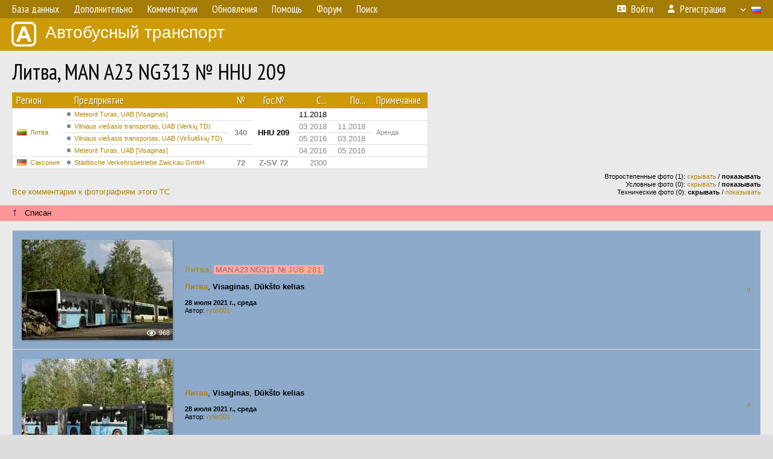

--- FILE ---
content_type: text/html; charset=UTF-8
request_url: https://fotobus.msk.ru/vehicle/978011/?hl_pid=1537001
body_size: 7877
content:
<!DOCTYPE html>
<html lang="ru">
<head>
<meta http-equiv="content-type" content="text/html;charset=UTF-8">
<meta name="description" content="Крупнейшая фотогалерея автобусного транспорта России и мира. Базы подвижного состава.">
<meta name="keywords" content="автобус фотогалерея городской транспорт фотографии междугородний транспорт база данных подвижной состав">
<meta name="theme-color" content="#cd9b08">
<meta property="og:title" content="Литва, MAN A23 NG313 № HHU 209">
<meta name="viewport" content="width=1000,user-scalable=yes">
<title>Литва, MAN A23 NG313 № HHU 209 — Автобусный транспорт</title>
<link rel="alternate" hreflang="x-default" href="https://fotobus.msk.ru/vehicle/978011/?hl_pid=1537001">
<link rel="alternate" hreflang="ru" href="https://fotobus.msk.ru/vehicle/978011/?hl_pid=1537001&amp;lang=ru">
<link rel="alternate" hreflang="be" href="https://fotobus.msk.ru/vehicle/978011/?hl_pid=1537001&amp;lang=be">
<link rel="alternate" hreflang="uk" href="https://fotobus.msk.ru/vehicle/978011/?hl_pid=1537001&amp;lang=uk">
<link rel="alternate" hreflang="kk" href="https://fotobus.msk.ru/vehicle/978011/?hl_pid=1537001&amp;lang=kk">
<link rel="alternate" hreflang="pl" href="https://fotobus.msk.ru/vehicle/978011/?hl_pid=1537001&amp;lang=pl">
<link rel="alternate" hreflang="cs" href="https://fotobus.msk.ru/vehicle/978011/?hl_pid=1537001&amp;lang=cs">
<link rel="alternate" hreflang="en" href="https://fotobus.msk.ru/vehicle/978011/?hl_pid=1537001&amp;lang=en">
<link rel="alternate" hreflang="es" href="https://fotobus.msk.ru/vehicle/978011/?hl_pid=1537001&amp;lang=es">
<link rel="alternate" hreflang="de" href="https://fotobus.msk.ru/vehicle/978011/?hl_pid=1537001&amp;lang=de">
<link rel="alternate" hreflang="lt" href="https://fotobus.msk.ru/vehicle/978011/?hl_pid=1537001&amp;lang=lt">
<link rel="alternate" hreflang="lv" href="https://fotobus.msk.ru/vehicle/978011/?hl_pid=1537001&amp;lang=lv">
<link rel="alternate" hreflang="hu" href="https://fotobus.msk.ru/vehicle/978011/?hl_pid=1537001&amp;lang=hu">
<link rel="alternate" hreflang="el" href="https://fotobus.msk.ru/vehicle/978011/?hl_pid=1537001&amp;lang=el">
<link rel="shortcut icon" type="image/png" href="//fotobus.msk.ru/img/icons/fb_16.png">
<link rel="icon" type="image/png" href="//fotobus.msk.ru/img/icons/fb_16.png">
<link rel="apple-touch-icon" sizes="57x57" href="/img/icons/fb_57.png">
<link rel="apple-touch-icon" sizes="72x72" href="/img/icons/fb_72.png">
<link rel="apple-touch-icon" sizes="76x76" href="/img/icons/fb_76.png">
<link rel="apple-touch-icon" sizes="114x114" href="/img/icons/fb_114.png">
<link rel="apple-touch-icon" sizes="120x120" href="/img/icons/fb_120.png">
<link rel="apple-touch-icon" sizes="144x144" href="/img/icons/fb_144.png">
<link rel="apple-touch-icon" sizes="152x152" href="/img/icons/fb_152.png">
<link rel="shortcut icon" sizes="196x196" href="/img/icons/fb_512.png">
<link rel="shortcut icon" sizes="128x128" href="/img/icons/fb_128.png">
<link rel="shortcut icon" sizes="96x96" href="/img/icons/fb_96.png">
<link rel="shortcut icon" sizes="72x72" href="/img/icons/fb_72.png">
<link rel="shortcut icon" sizes="48x48" href="/img/icons/fb_48.png">
<link rel="shortcut icon" sizes="32x32" href="/img/icons/fb_32.png">
<link rel="shortcut icon" sizes="16x16" href="/img/icons/fb_16.png">
<link rel="preconnect" href="https://fonts.googleapis.com">
<link rel="preconnect" href="https://fonts.gstatic.com" crossorigin>
<link href="https://fonts.googleapis.com/css2?family=PT+Sans+Narrow:wght@400;700&amp;display=swap" rel="stylesheet">
<link rel="stylesheet" href="/css/fontawesome/css/all.min.css?1649450942">
<link rel="stylesheet" href="/css/style.css?1758309865">
<link rel="stylesheet" href="/css/desktop.css?1704281051">
<link rel="stylesheet" href="/css/comments.css?1709572146">
<script src="/js/jquery.js?1507064400"></script>
<script src="/js/jquery.lazy.min.js?1595590838"></script>
<script src="/js/core.js?1758310255"></script>
<script src="/comments.js?1705518204"></script>
<script>var pid = -978011;</script>
<script async src="//pagead2.googlesyndication.com/pagead/js/adsbygoogle.js"></script>
<script>
(adsbygoogle = window.adsbygoogle || []).push({
google_ad_client: "ca-pub-123456789",
enable_page_level_ads: true
});
</script>

<!-- Yandex.Metrika counter -->
<script >
   (function(m,e,t,r,i,k,a){m[i]=m[i]||function(){(m[i].a=m[i].a||[]).push(arguments)};
   m[i].l=1*new Date();k=e.createElement(t),a=e.getElementsByTagName(t)[0],k.async=1,k.src=r,a.parentNode.insertBefore(k,a)})
   (window, document, "script", "https://mc.yandex.ru/metrika/tag.js", "ym");

   ym(51791999, "init", {
        id:51791999,
        clickmap:true,
        trackLinks:true,
        accurateTrackBounce:true
   });
</script>
<!-- /Yandex.Metrika counter -->
</head>

<body>
<noscript><div><img src="https://mc.yandex.ru/watch/51791999" style="position:absolute; left:-9999px;" alt="" /></div></noscript>
<div id="backgr"></div>
<table class="tmain">
<tr><td class="mm-bar">
<ul class="mm mm-level-1"><li><a href="#" onclick="return false" class="mm-item"><span class="mm-label">База данных</span></a><div><ul class="mm-level-2"><li><a href="/models.php" class="mm-item"><span class="mm-label">Модели</span></a></li><li><a href="/#countries" class="mm-item"><span class="mm-label">Страны и регионы</span></a></li></ul></div></li><li><a href="#" onclick="return false" class="mm-item"><span class="mm-label">Дополнительно</span></a><div><ul class="mm-level-2"><li><a href="/news.php" class="mm-item"><span class="mm-label">Новости и хронология</span></a></li><li><a href="/misc/" class="mm-item"><span class="mm-label">Разные фотогалереи</span></a></li><li><a href="/links.php" class="mm-item"><span class="mm-label">Ссылки</span></a></li></ul></div></li><li><a href="/comments.php" class="mm-item"><span class="mm-label">Комментарии</span></a></li><li><a href="#" onclick="return false" class="mm-item"><span class="mm-label">Обновления</span></a><div><ul class="mm-level-2"><li><a href="/update.php?time=24" class="mm-item"><span class="mm-label">Новые фотографии</span></a></li><li><a href="/feed.php" class="mm-item"><span class="mm-label">Лента обновлений</span></a></li><li><a href="/update.php" class="mm-item"><span class="mm-label">Архив обновлений по датам</span></a></li></ul></div></li><li><a href="#" onclick="return false" class="mm-item"><span class="mm-label">Помощь</span></a><div><ul class="mm-level-2"><li><a href="/rules/" class="mm-item"><span class="mm-label">Правила сайта</span></a></li><li><a href="/rules/pub/" class="mm-item"><span class="mm-label">Критерии отбора фотографий</span></a></li><li><a href="/rules/photo/" class="mm-item"><span class="mm-label">Правила подписи фотографий</span></a></li><li><a href="/rules/reasons/" class="mm-item"><span class="mm-label">Замечания к фотографиям</span></a></li></ul></div></li><li><a href="//forum.fotobus.msk.ru" class="mm-item"><span class="mm-label">Форум</span></a></li><li><a href="/search.php" class="mm-item"><span class="mm-label">Поиск</span></a><div><ul class="mm-level-2"><li><a href="/search.php" class="mm-item"><span class="mm-label">Поиск фотографий</span></a></li><li><a href="/vsearch.php" class="mm-item"><span class="mm-label">Поиск ТС</span></a></li><li><a href="/csearch.php" class="mm-item"><span class="mm-label">Поиск комментариев</span></a></li><li><a href="/authors.php" class="mm-item"><span class="mm-label">Поиск авторов</span></a></li></ul></div></li><li class="mm-pad-right"><a href="/login.php" class="mm-item"><span class="mm-icon"><i class="fas fa-xs fa-address-card"></i></span><span class="mm-label">Войти</span></a></li><li><a href="/register.php" class="mm-item"><span class="mm-icon"><i class="fas fa-xs fa-user"></i></span><span class="mm-label">Регистрация</span></a></li><li class="mm-lang mm-wide"><a href="#" onclick="return false" class="mm-item"><span class="mm-icon"><img src="/img/arrow.png?1" class="arrow"></span><span class="mm-label">Русский</span><span class="mm-right-icon"><img src="/img/r/1.gif"></span></a><div><ul class="mm-level-2"><li><a href="/set.php?l=ru" class="mm-item"><span class="mm-icon"><img src="/img/r/1.gif"></span><span class="mm-label">Русский</span></a></li><li><a href="/set.php?l=be" class="mm-item"><span class="mm-icon"><img src="/img/r/2.gif"></span><span class="mm-label">Беларуская</span></a></li><li><a href="/set.php?l=uk" class="mm-item"><span class="mm-icon"><img src="/img/r/3.gif"></span><span class="mm-label">Українська</span></a></li><li><a href="/set.php?l=kk" class="mm-item"><span class="mm-icon"><img src="/img/r/4.gif"></span><span class="mm-label">Қазақ тілі</span></a></li><li><a href="/set.php?l=pl" class="mm-item"><span class="mm-icon"><img src="/img/r/c/65.gif"></span><span class="mm-label">Polski</span></a></li><li><a href="/set.php?l=cs" class="mm-item"><span class="mm-icon"><img src="/img/r/c/156.gif"></span><span class="mm-label">Čeština</span></a></li><li><a href="/set.php?l=en" class="mm-item"><span class="mm-icon"><img src="/img/r/c/158.gif"></span><span class="mm-label">English</span></a></li><li><a href="/set.php?l=es" class="mm-item"><span class="mm-icon"><img src="/img/r/40.gif"></span><span class="mm-label">Español</span></a></li><li><a href="/set.php?l=de" class="mm-item"><span class="mm-icon"><img src="/img/r/c/138.gif"></span><span class="mm-label">Deutsch</span></a></li><li><a href="/set.php?l=lt" class="mm-item"><span class="mm-icon"><img src="/img/r/c/140.gif"></span><span class="mm-label">Lietuvių</span></a></li><li><a href="/set.php?l=lv" class="mm-item"><span class="mm-icon"><img src="/img/r/c/141.gif"></span><span class="mm-label">Latviešu</span></a></li><li><a href="/set.php?l=hu" class="mm-item"><span class="mm-icon"><img src="/img/r/c/147.gif"></span><span class="mm-label">Magyar</span></a></li><li><a href="/set.php?l=el" class="mm-item"><span class="mm-icon"><img src="/img/r/c/174.gif"></span><span class="mm-label">Ελληνικά</span></a></li></ul></div></li></ul>
</td></tr>
<tr><td><a href="/" id="title"><img src="/img/fb.png" alt="Фотобус">Автобусный транспорт</a></td></tr>
<tr><td class="main">
<h1>Литва, MAN A23 NG313 № HHU 209</h1>
<table width="100%"><tr><td>
<table><tbody><tr><th class="d">Регион</th><th class="d" style="padding-left:13px">Предприятие</th><th class="c">№</th><th class="c">Гос.№</th><th class="r">С...</th><th class="r">По...</th><th class="d">Примечание</th></tr></tbody>
<tbody class="horlines">
<tr><td class="ds" rowspan="4"><a href="/country/5/"><img class="flag" src="/img/r/c/140.gif"></a>&nbsp;&nbsp;<a href="/city/140/">Литва</a></td><td class="ds" style="text-indent:-15px; padding-left:15px;"><span class="d-symbol d-symbol-sm d-s-0"></span><span did="2341"><a href="/list.php?did=2341">Meteorit Turas, UAB [Visaginas]</a></span></td><td class="c">&nbsp;</td><td class="c" rowspan="4"><b>HHU 209</b></td><td class="r">11.2018</td><td class="r">&nbsp;</td><td class="ds">&nbsp;</td></tr>
<tr><td class="ds" style="color:#888 !important;text-indent:-15px; padding-left:15px;"><span class="d-symbol d-symbol-sm d-s-0"></span><span did="1072"><a href="/list.php?did=1072">Vilniaus viešasis transportas, UAB (Verkių TD)</a></span></td><td class="c" style="color:#888 !important;" rowspan="2"><b>340</b></td><td class="r" style="color:#888 !important;">03.2018</td><td class="r" style="color:#888 !important;">11.2018</td><td class="ds" style="color:#888 !important;" rowspan="2">Аренда</td></tr>
<tr><td class="ds" style="color:#888 !important;text-indent:-15px; padding-left:15px;"><span class="d-symbol d-symbol-sm d-s-0"></span><span did="13182"><a href="/list.php?did=13182">Vilniaus viešasis transportas, UAB (Viršuliškių TD)</a></span></td><td class="r" style="color:#888 !important;">05.2016</td><td class="r" style="color:#888 !important;">03.2018</td></tr>
<tr><td class="ds" style="color:#888 !important;text-indent:-15px; padding-left:15px;"><span class="d-symbol d-symbol-sm d-s-0"></span><span did="2341"><a href="/list.php?did=2341">Meteorit Turas, UAB [Visaginas]</a></span></td><td class="c" style="color:#888 !important;">&nbsp;</td><td class="r" style="color:#888 !important;">04.2016</td><td class="r" style="color:#888 !important;">05.2016</td><td class="ds" style="color:#888 !important;">&nbsp;</td></tr>
<tr><td class="ds" style="color:#888 !important;"><a href="/country/7/"><img class="flag" src="/img/r/7.gif"></a>&nbsp;&nbsp;<a href="/city/272/">Саксония</a></td><td class="ds" style="color:#888 !important;text-indent:-15px; padding-left:15px;"><span class="d-symbol d-symbol-sm d-s-0"></span><span did="12932"><a href="/list.php?did=12932">Städtische Verkehrsbetriebe Zwickau GmbH</a></span></td><td class="c" style="color:#888 !important;"><b>72</b></td><td class="c" style="color:#888 !important;"><b>Z-SV 72</b></td><td class="r" style="color:#888 !important;">2000</td><td class="r" style="color:#888 !important;">&nbsp;</td><td class="ds" style="color:#888 !important;">&nbsp;</td></tr>
</tbody></table><br>
</td><td>
<!-- Yandex.RTB R-A-488942-2 -->
<div id="yandex_rtb_R-A-488942-2"></div>
<script type="text/javascript">
	(function(w, d, n, s, t) {
		w[n] = w[n] || [];
		w[n].push(function() {
			Ya.Context.AdvManager.render({
				blockId: "R-A-488942-2",
				renderTo: "yandex_rtb_R-A-488942-2",
				async: true
			});
		});
		t = d.getElementsByTagName("script")[0];
		s = d.createElement("script");
		s.type = "text/javascript";
		s.src = "//an.yandex.ru/system/context.js";
		s.async = true;
		t.parentNode.insertBefore(s, t);
	})(this, this.document, "yandexContextAsyncCallbacks");
</script>
</td></tr></table><br>
<div style="position:relative">
<div><a href="/comments.php?vid=978011">Все комментарии к фотографиям этого ТС</a></div>
<div class="sm" style="position:absolute; right:0; bottom:0; text-align:right">
<div>Второстепенные фото (1): <a href="/set.php?hidesec=1">скрывать</a> / <b>показывать</b></div>
<div>Условные фото (0): <a href="/set.php?hidecond=1">скрывать</a> / <b>показывать</b></div>
<div>Технические фото (0): <b>скрывать</b> / <a href="/set.php?showtech=1">показывать</a></div>
</div>
</div><br>
<div class="s15" style="padding:5px 20px 0; margin:0 -20px">
<div style="padding-bottom:6px"><span style="font-size:18px; line-height:12px">&uarr;</span> &nbsp; Списан</div>
</div><br>
<div class="p20p" style="background-color:#8daacb"><table><tr>
<td class="pb_photo"><a href="/photo/2714537/?vid=978011" target="_blank" class="prw"><img class="f" src="/img/prw-loader.gif" data-src="/photo/27/14/53/2714537_s.jpg" alt="493 КБ"><div class="hpshade"><div class="eye-icon">968</div></div></a></td>
<td class="pb_descr">
	<p><span style="word-spacing:-1px"><span class="sec"><span class="nf"><a href="/city/140/" target="_blank">Литва</a></span>, <span class="s5">&nbsp;MAN A23 NG313 &nbsp;<span class="nw">№ <span class="nf"><a href="/vehicle/862782/#n1733172" target="_blank">JUB 281</a></span></span>&nbsp;</span></span></span></p>
<p><b class="pw-place"><a href="/city/140/">Литва</a></b>, <b>Visaginas</b>, <b>Dūkšto kelias</b></p>
	<p class="sm"><b>28 июля 2021 г., среда</b><br />Автор: <a href="/author/11188/">rytis001</a></p>
</td>
<td class="r"><a href="/vehicle/978011/?hl_pid=2714537" title="Подсветка по датам">&curren;</a></td>
</tr></table></div>
<div class="p20p" style="background-color:#8daacb"><table><tr>
<td class="pb_photo"><a href="/photo/2714536/?vid=978011" target="_blank" class="prw"><img class="f" src="/img/prw-loader.gif" data-src="/photo/27/14/53/2714536_s.jpg" alt="482 КБ"><div class="hpshade"><div class="com-icon">7</div><div class="eye-icon">1016</div></div></a></td>
<td class="pb_descr">
<p><b class="pw-place"><a href="/city/140/">Литва</a></b>, <b>Visaginas</b>, <b>Dūkšto kelias</b></p>
	<p class="sm"><b>28 июля 2021 г., среда</b><br />Автор: <a href="/author/11188/">rytis001</a></p>
</td>
<td class="r"><a href="/vehicle/978011/?hl_pid=2714536" title="Подсветка по датам">&curren;</a></td>
</tr></table></div>
<br>
<div class="s19" style="padding:5px 20px 0; margin:0 -20px">
<div style="padding-bottom:6px; color:#fff"><span style="font-size:18px; line-height:12px">&uarr;</span> &nbsp; <b>Ноябрь 2018 г.</b> &nbsp;&nbsp; Передан в другое предприятие или на завод</div>
</div><br>
<a name="n1585342"></a>
<div class="p20p" style="background-color:#8daacb"><table><tr>
<td class="pb_photo"><a href="/photo/2436679/?vid=978011" target="_blank" class="prw"><img class="f" src="/img/prw-loader.gif" data-src="//s1.fotobus.msk.ru/photo/24/36/67/2436679_s.jpg" alt="449 КБ"><div class="hpshade"><div class="eye-icon">654</div></div></a></td>
<td class="pb_descr">
	<p><span style="word-spacing:-1px"><span class="sec"><span class="nf"><a href="/city/140/" target="_blank">Литва</a></span>, &nbsp;MAN A21 Lion&#039;s City NL273 CNG &nbsp;<span class="nw">№ <span class="nf"><a href="/vehicle/537173/#n614119" target="_blank">939 &middot; GND 527</a></span></span></span></span></p>
<p><b class="pw-place"><a href="/city/140/">Литва</a></b>, <b>Vilnius</b>, <b>T. Narbuto gatvė</b><br>Маршрут <b>63</b></p>
	<p class="sm"><b>1 ноября 2018 г., четверг</b><br />Автор: <a href="/author/570/">Mettal</a></p>
</td>
<td class="r"><a href="/vehicle/978011/?hl_pid=2436679" title="Подсветка по датам">&curren;</a></td>
</tr></table></div>
<div class="p20p" style="background-color:#8daacb"><table><tr>
<td class="pb_photo"><a href="/photo/2380158/?vid=978011" target="_blank" class="prw"><img class="f" src="/img/prw-loader.gif" data-src="//s1.fotobus.msk.ru/photo/23/80/15/2380158_s.jpg" alt="490 КБ"><div class="hpshade"><div class="eye-icon">474</div></div></a></td>
<td class="pb_descr">
<p><b class="pw-place"><a href="/city/140/">Литва</a></b>, <b>Vilnius</b>, <b>S. Nėries gatvė <img src="/img/place_arrow.gif" alt="/" width="15" height="11" style="position:relative; top:-1px; margin:0 3px"> Ateities gatvė</b><br>Маршрут <b>24</b></p>
	<p class="sm"><b>16 июля 2018 г., понедельник</b><br />Автор: <a href="/author/5188/">rvr</a></p>
</td>
<td class="r"><a href="/vehicle/978011/?hl_pid=2380158" title="Подсветка по датам">&curren;</a></td>
</tr></table></div>
<div class="p20p" style="background-color:#8daacb"><table><tr>
<td class="pb_photo"><a href="/photo/2378942/?vid=978011" target="_blank" class="prw"><img class="f" src="/img/prw-loader.gif" data-src="//s1.fotobus.msk.ru/photo/23/78/94/2378942_s.jpg" alt="482 КБ"><div class="hpshade"><div class="eye-icon">544</div></div></a></td>
<td class="pb_descr">
<p><b class="pw-place"><a href="/city/140/">Литва</a></b>, <b>Vilnius</b>, <b>Ukmergės gatvė</b><br>Маршрут <b>24</b></p>
	<p class="sm"><b>16 июля 2018 г., понедельник</b><br />Автор: <a href="/author/5188/">rvr</a></p>
</td>
<td class="r"><a href="/vehicle/978011/?hl_pid=2378942" title="Подсветка по датам">&curren;</a></td>
</tr></table></div>
<div class="p20p" style="background-color:#bed6f2"><table><tr>
<td class="pb_photo"><a href="/photo/1962414/?vid=978011" target="_blank" class="prw"><img class="f" src="/img/prw-loader.gif" data-src="//s1.fotobus.msk.ru/photo/19/62/41/1962414_s.jpg" alt="486 КБ"><div class="hpshade"><div class="eye-icon">605</div></div></a></td>
<td class="pb_descr">
<p><b class="pw-place"><a href="/city/140/">Литва</a></b>, <b>Vilnius</b>, <b>Kalvarijų gatvė</b><br>Маршрут <b>3G</b></p>
	<p class="sm"><b>29 апреля 2018 г., воскресенье</b><br />Автор: <a href="/author/6250/">sSnaiperis</a></p>
</td>
<td class="r"><a href="/vehicle/978011/?hl_pid=1962414" title="Подсветка по датам">&curren;</a></td>
</tr></table></div>
<div class="p20p" style="background-color:#bed6f2"><table><tr>
<td class="pb_photo"><a href="/photo/2375184/?vid=978011" target="_blank" class="prw"><img class="f" src="/img/prw-loader.gif" data-src="//s1.fotobus.msk.ru/photo/23/75/18/2375184_s.jpg" alt="425 КБ"><div class="hpshade"><div class="eye-icon">379</div></div></a></td>
<td class="pb_descr">
<p><b class="pw-place"><a href="/city/140/">Литва</a></b>, <b>Vilnius</b>, <b>A. Goštauto gatvė</b><br>Маршрут <b>46</b></p>
	<p class="sm"><b>12 апреля 2018 г., четверг</b><br />Автор: <a href="/author/570/">Mettal</a></p>
</td>
<td class="r"><a href="/vehicle/978011/?hl_pid=2375184" title="Подсветка по датам">&curren;</a></td>
</tr></table></div>
<div class="p20p" style="background-color:#bed6f2"><table><tr>
<td class="pb_photo"><a href="/photo/2066902/?vid=978011" target="_blank" class="prw"><img class="f" src="/img/prw-loader.gif" data-src="//s1.fotobus.msk.ru/photo/20/66/90/2066902_s.jpg" alt="478 КБ"><div class="hpshade"><div class="eye-icon">468</div></div></a></td>
<td class="pb_descr">
<p><b class="pw-place"><a href="/city/140/">Литва</a></b>, <b>Vilnius</b>, <b>Konstitucijos prospektas</b><br>Маршрут <b>3G</b></p>
	<p class="sm"><b>12 марта 2018 г., понедельник</b><br />Автор: <a href="/author/5188/">rvr</a></p>
</td>
<td class="r"><a href="/vehicle/978011/?hl_pid=2066902" title="Подсветка по датам">&curren;</a></td>
</tr></table></div>
<br>
<div class="s18" style="padding:5px 20px 0; margin:0 -20px">
<div style="padding-bottom:6px; color:#fff"><span style="font-size:18px; line-height:12px">&uarr;</span> &nbsp; <b>Март 2018 г.</b> &nbsp;&nbsp; Перенумерован/передан (в пределах предприятия)</div>
</div><br>
<a name="n1191738"></a>
<div class="p20p" style="background-color:#bed6f2"><table><tr>
<td class="pb_photo"><a href="/photo/1871956/?vid=978011" target="_blank" class="prw"><img class="f" src="/img/prw-loader.gif" data-src="//s1.fotobus.msk.ru/photo/18/71/95/1871956_s.jpg" alt="315 КБ"><div class="hpshade"><div class="eye-icon">495</div></div></a></td>
<td class="pb_descr">
<p><b class="pw-place"><a href="/city/140/">Литва</a></b>, <b>Vilnius</b>, <b>T. Narbuto gatvė</b><br>Маршрут <b>4G</b></p>
	<p class="sm"><b>31 августа 2017 г., четверг</b><br />Автор: <a href="/author/570/">Mettal</a></p>
</td>
<td class="r"><a href="/vehicle/978011/?hl_pid=1871956" title="Подсветка по датам">&curren;</a></td>
</tr></table></div>
<div class="p20p" style="background-color:#bed6f2"><table><tr>
<td class="pb_photo"><a href="/photo/1803920/?vid=978011" target="_blank" class="prw"><img class="f" src="/img/prw-loader.gif" data-src="//s1.fotobus.msk.ru/photo/18/03/92/1803920_s.jpg" alt="236 КБ"><div class="hpshade"><div class="eye-icon">666</div></div></a></td>
<td class="pb_descr">
<p><b class="pw-place">Кабина</b></p>
	<p class="sm"><b>2 августа 2017 г., среда</b><br />Автор: <a href="/author/6250/">sSnaiperis</a></p>
</td>
<td class="r"><a href="/vehicle/978011/?hl_pid=1803920" title="Подсветка по датам">&curren;</a></td>
</tr></table></div>
<div class="p20p" style="background-color:#bed6f2"><table><tr>
<td class="pb_photo"><a href="/photo/1803919/?vid=978011" target="_blank" class="prw"><img class="f" src="/img/prw-loader.gif" data-src="//s1.fotobus.msk.ru/photo/18/03/91/1803919_s.jpg" alt="404 КБ"><div class="hpshade"><div class="eye-icon">362</div></div></a></td>
<td class="pb_descr">
<p><b class="pw-place">Заводская табличка <img src="/img/place_arrow.gif" alt="/" width="15" height="11" style="position:relative; top:-1px; margin:0 3px"> Бирка <img src="/img/place_arrow.gif" alt="/" width="15" height="11" style="position:relative; top:-1px; margin:0 3px"> VIN</b></p>
	<p class="sm"><b>2 августа 2017 г., среда</b><br />Автор: <a href="/author/6250/">sSnaiperis</a></p>
</td>
<td class="r"><a href="/vehicle/978011/?hl_pid=1803919" title="Подсветка по датам">&curren;</a></td>
</tr></table></div>
<div class="p20p" style="background-color:#bed6f2"><table><tr>
<td class="pb_photo"><a href="/photo/1803918/?vid=978011" target="_blank" class="prw"><img class="f" src="/img/prw-loader.gif" data-src="//s1.fotobus.msk.ru/photo/18/03/91/1803918_s.jpg" alt="398 КБ"><div class="hpshade"><div class="eye-icon">539</div></div></a></td>
<td class="pb_descr">
<p><b class="pw-place">Салон</b>, <b>вид назад</b></p>
	<p class="sm"><b>2 августа 2017 г., среда</b><br />Автор: <a href="/author/6250/">sSnaiperis</a></p>
</td>
<td class="r"><a href="/vehicle/978011/?hl_pid=1803918" title="Подсветка по датам">&curren;</a></td>
</tr></table></div>
<div class="p20p" style="background-color:#bed6f2"><table><tr>
<td class="pb_photo"><a href="/photo/1803917/?vid=978011" target="_blank" class="prw"><img class="f" src="/img/prw-loader.gif" data-src="//s1.fotobus.msk.ru/photo/18/03/91/1803917_s.jpg" alt="411 КБ"><div class="hpshade"><div class="eye-icon">537</div></div></a></td>
<td class="pb_descr">
<p><b class="pw-place">Салон</b>, <b>вид вперёд</b></p>
	<p class="sm"><b>2 августа 2017 г., среда</b><br />Автор: <a href="/author/6250/">sSnaiperis</a></p>
</td>
<td class="r"><a href="/vehicle/978011/?hl_pid=1803917" title="Подсветка по датам">&curren;</a></td>
</tr></table></div>
<div class="p20p" style="background-color:#bed6f2"><table><tr>
<td class="pb_photo"><a href="/photo/1803905/?vid=978011" target="_blank" class="prw"><img class="f" src="/img/prw-loader.gif" data-src="//s1.fotobus.msk.ru/photo/18/03/90/1803905_s.jpg" alt="407 КБ"><div class="hpshade"><div class="eye-icon">714</div></div></a></td>
<td class="pb_descr">
	<p><span style="word-spacing:-1px"><span class="sec"><span class="nf"><a href="/city/140/" target="_blank">Литва</a></span>, <span class="s9">&nbsp;Mercedes-Benz O405N2 &nbsp;<span class="nw">№ <span class="nf"><a href="/vehicle/1127564/#n1412755" target="_blank">9311 &middot; JMO 188</a></span></span>&nbsp;</span> &nbsp;—&nbsp; <i>маршрут 56 (не в рейсе)</i></span></span></p>
<p><b class="pw-place"><a href="/city/140/">Литва</a></b>, <b>Vilnius</b>, <b>Centras (st. Lukiškės)</b><br><i>Маршрут <b>43</b> (не в рейсе)</i></p>
	<p class="sm"><b>24 мая 2017 г., среда</b><br />Автор: <a href="/author/6250/">sSnaiperis</a></p>
</td>
<td class="r"><a href="/vehicle/978011/?hl_pid=1803905" title="Подсветка по датам">&curren;</a></td>
</tr></table></div>
<div class="p20p gs" style="background-color:#bed6f2"><table><tr>
<td class="pb_photo"><a href="/photo/1803904/?vid=978011" target="_blank" class="prw"><img class="f" src="/img/prw-loader.gif" data-src="//s1.fotobus.msk.ru/photo/18/03/90/1803904_s.jpg" alt="352 КБ"><div class="sec-overlay"></div><div class="hpshade"><div class="eye-icon">647</div></div></a></td>
<td class="pb_descr">
	<p><span style="word-spacing:-1px"><b><a href="/city/140/" target="_blank">Литва</a></b>, <span class="s9">&nbsp;Mercedes-Benz O405N2 &nbsp;<span class="nw">№ <b><a href="/vehicle/1127564/#n1412755" target="_blank">9311 &middot; JMO 188</a></b></span>&nbsp;</span> &nbsp;—&nbsp; <i>маршрут <b>56</b> (не в рейсе)</i></span></p>
<p><b class="pw-place"><a href="/city/140/">Литва</a></b>, <b>Vilnius</b>, <b>Centras (st. Lukiškės)</b><br><i>Маршрут <b>43</b> (не в рейсе)</i></p>
	<p class="sm"><b>24 мая 2017 г., среда</b><br />Автор: <a href="/author/6250/">sSnaiperis</a></p>
</td>
<td class="r"><a href="/vehicle/978011/?hl_pid=1803904" title="Подсветка по датам">&curren;</a></td>
</tr></table></div>
<div class="p20p"><table><tr>
<td class="pb_photo"><a href="/photo/1755550/?vid=978011" target="_blank" class="prw"><img class="f" src="/img/prw-loader.gif" data-src="//s1.fotobus.msk.ru/photo/17/55/55/1755550_s.jpg" alt="330 КБ"><div class="hpshade"><div class="eye-icon">497</div></div></a></td>
<td class="pb_descr">
<p><b class="pw-place"><a href="/city/140/">Литва</a></b>, <b>Vilnius</b>, <b>Šeimyniškių gatvė <img src="/img/place_arrow.gif" alt="/" width="15" height="11" style="position:relative; top:-1px; margin:0 3px"> Konstitucijos prospektas</b><br>Маршрут <b>4G</b></p>
	<p class="sm"><b>13 апреля 2017 г., четверг</b><br />Автор: <a href="/author/570/">Mettal</a></p>
</td>
<td class="r"><a href="/vehicle/978011/?hl_pid=1755550" title="Подсветка по датам">&curren;</a></td>
</tr></table></div>
<div style="color:#888; font-size:10px; padding-left:20px; margin:10px -20px 0; padding-bottom:1px; border-bottom:dotted 1px #777">2017</div>
<div style="color:#888; font-size:10px; margin-bottom:10px">2016</div>
<div class="p20p"><table><tr>
<td class="pb_photo"><a href="/photo/1655846/?vid=978011" target="_blank" class="prw"><img class="f" src="/img/prw-loader.gif" data-src="//s1.fotobus.msk.ru/photo/16/55/84/1655846_s.jpg" alt="292 КБ"><div class="hpshade"><div class="eye-icon">570</div></div></a></td>
<td class="pb_descr">
<p><b class="pw-place"><a href="/city/140/">Литва</a></b>, <b>Vilnius</b>, <b>Stotis</b><br>Маршрут <b>54</b><br><br><span class="pw-descr">В очередной раз &quot;троллейбусники&quot; выпускают гармошку туда, где и стандартного БВ за много.</span></p>
	<p class="sm"><b>20 ноября 2016 г., воскресенье</b><br />Автор: <a href="/author/570/">Mettal</a></p>
</td>
<td class="r"><a href="/vehicle/978011/?hl_pid=1655846" title="Подсветка по датам">&curren;</a></td>
</tr></table></div>
<div class="p20p" style="background-color:#edb681"><table><tr>
<td class="pb_photo"><a href="/photo/1559862/?vid=978011" target="_blank" class="prw"><img class="f" src="/img/prw-loader.gif" data-src="//s1.fotobus.msk.ru/photo/15/59/86/1559862_s.jpg" alt="294 КБ"><div class="hpshade"><div class="eye-icon">409</div></div></a></td>
<td class="pb_descr">
<p><b class="pw-place"><a href="/city/140/">Литва</a></b>, <b>Vilnius</b>, <b>Konstitucijos prospektas <img src="/img/place_arrow.gif" alt="/" width="15" height="11" style="position:relative; top:-1px; margin:0 3px"> T. Narbuto gatvė</b><br>Маршрут <b>4G</b></p>
	<p class="sm"><b>12 мая 2016 г., четверг</b><br />Автор: <a href="/author/570/">Mettal</a></p>
</td>
<td class="r"><a href="/vehicle/978011/?hl_pid=1559862" title="Подсветка по датам">&curren;</a></td>
</tr></table></div>
<div class="p20p" style="background-color:#edb681"><table><tr>
<td class="pb_photo"><a href="/photo/1541892/?vid=978011" target="_blank" class="prw"><img class="f" src="/img/prw-loader.gif" data-src="//s1.fotobus.msk.ru/photo/15/41/89/1541892_s.jpg" alt="303 КБ"><div class="hpshade"><div class="eye-icon">417</div></div></a></td>
<td class="pb_descr">
<p><b class="pw-place"><a href="/city/140/">Литва</a></b>, <b>Vilnius</b>, <b>T. Narbuto gatvė <img src="/img/place_arrow.gif" alt="/" width="15" height="11" style="position:relative; top:-1px; margin:0 3px"> Konstitucijos prospektas</b><br>Маршрут <b>4G</b></p>
	<p class="sm"><b>6 мая 2016 г., пятница</b><br />Автор: <a href="/author/570/">Mettal</a></p>
</td>
<td class="r"><a href="/vehicle/978011/?hl_pid=1541892" title="Подсветка по датам">&curren;</a></td>
</tr></table></div>
<br>
<div class="s19" style="padding:5px 20px 0; margin:0 -20px">
<div style="padding-bottom:6px; color:#fff"><span style="font-size:18px; line-height:12px">&uarr;</span> &nbsp; <b>Май 2016 г.</b> &nbsp;&nbsp; Передан в другое предприятие или на завод</div>
</div><br>
<a name="n1188767"></a>
<div class="p20p" style="background-color:#edb681"><table><tr>
<td class="pb_photo"><a href="/photo/1537019/?vid=978011" target="_blank" class="prw"><img class="f" src="/img/prw-loader.gif" data-src="//s1.fotobus.msk.ru/photo/15/37/01/1537019_s.jpg" alt="278 КБ"><div class="hpshade"><div class="eye-icon">474</div></div></a></td>
<td class="pb_descr">
<p><b class="pw-place"><a href="/city/140/">Литва</a></b>, <b>Vilnius</b>, <b>Visorių gatvė</b></p>
	<p class="sm"><b>30 апреля 2016 г., суббота</b><br />Автор: <a href="/author/570/">Mettal</a></p>
</td>
<td class="r"><a href="/vehicle/978011/?hl_pid=1537019" title="Подсветка по датам">&curren;</a></td>
</tr></table></div>
<div class="p20p s2 gs"><table><tr>
<td class="pb_photo"><a href="/photo/1537001/?vid=978011" target="_blank" class="prw"><img class="f" src="/img/prw-loader.gif" data-src="//s1.fotobus.msk.ru/photo/15/37/00/1537001_s.jpg" alt="275 КБ"><div class="hpshade"><div class="eye-icon">394</div></div></a></td>
<td class="pb_descr">
<p><b class="pw-place"><a href="/city/140/">Литва</a></b>, <b>Vilnius</b>, <b>Visorių gatvė</b></p>
	<p class="sm"><b>30 апреля 2016 г., суббота</b><br />Автор: <a href="/author/570/">Mettal</a></p>
</td>
<td class="r"><a href="/vehicle/978011/" title="Выключить подсветку">&mdash;</a></td>
</tr></table></div>
<div class="p20p" style="background-color:#edb681"><table><tr>
<td class="pb_photo"><a href="/photo/1536948/?vid=978011" target="_blank" class="prw"><img class="f" src="/img/prw-loader.gif" data-src="//s1.fotobus.msk.ru/photo/15/36/94/1536948_s.jpg" alt="345 КБ"><div class="hpshade"><div class="eye-icon">503</div></div></a></td>
<td class="pb_descr">
<p><b class="pw-place"><a href="/city/140/">Литва</a></b>, <b>Vilnius</b>, <b>Visorių gatvė</b></p>
	<p class="sm"><b>30 апреля 2016 г., суббота</b><br />Автор: <a href="/author/5188/">rvr</a></p>
</td>
<td class="r"><a href="/vehicle/978011/?hl_pid=1536948" title="Подсветка по датам">&curren;</a></td>
</tr></table></div>
<div class="p20p" style="background-color:#edb681"><table><tr>
<td class="pb_photo"><a href="/photo/1536947/?vid=978011" target="_blank" class="prw"><img class="f" src="/img/prw-loader.gif" data-src="//s1.fotobus.msk.ru/photo/15/36/94/1536947_s.jpg" alt="349 КБ"><div class="hpshade"><div class="eye-icon">602</div></div></a></td>
<td class="pb_descr">
<p><b class="pw-place"><a href="/city/140/">Литва</a></b>, <b>Vilnius</b>, <b>Visorių gatvė</b></p>
	<p class="sm"><b>30 апреля 2016 г., суббота</b><br />Автор: <a href="/author/5188/">rvr</a></p>
</td>
<td class="r"><a href="/vehicle/978011/?hl_pid=1536947" title="Подсветка по датам">&curren;</a></td>
</tr></table></div>
<br>
<div class="s19" style="padding:5px 20px 0; margin:0 -20px">
<div style="padding-bottom:6px; color:#fff"><span style="font-size:18px; line-height:12px">&uarr;</span> &nbsp; <b>Апрель 2016 г.</b> &nbsp;&nbsp; Передан в другое предприятие или на завод</div>
</div><br>
<a name="n1554172"></a>
<br><div class="s12" style="padding:5px 20px 0; margin:0 -20px">
<div style="padding-bottom:6px"><span style="font-size:18px; line-height:12px">&uarr;</span> &nbsp; <b>2000 г.</b> &nbsp;&nbsp; Поступил на предприятие</div>
</div><br>
<br>
<div class="p20" style="padding:0">
<script>
addTexts({
	'P_QUOTE_MSG': 'Нет смысла цитировать последнее сообщение целиком.<br />Если Вы хотите процитировать часть сообщения, выделите часть текста и нажмите на ссылку ещё раз.',
	'P_QUOTE_LEN': 'Слишком длинная цитата. Пользователям будет неудобно читать такой комментарий.<br>Пожалуйста, выделите конкретное предложение, на которое вы отвечаете, и нажмите на ссылку еще раз.',
	'P_QUOTE_TXT': 'Цитата',
	'P_DEL_CONF': 'Вы действительно хотите удалить свой комментарий?',
	'P_WAIT': 'Пожалуйста, подождите...',
	'P_ENTERTEXT': 'Введите текст комментария',
	'LOADING': 'Загрузка...'
});
</script>
<h4 class="pp-item-header">Ваш комментарий</h4>
<div style="padding:0 11px 11px">
Вы не <a href="/login.php">вошли на сайт</a>.<br />Комментарии могут оставлять только зарегистрированные пользователи.</div>
</div><br>
<h4>Другие ТС с этим номером:</h4>
<div class="p20w">
<table>
<tr>
<th>№</th>
<th>Гос.№</th>
<th>Предприятие</th>
<th class="r">Зав.№</th>
<th class="r">Постр.</th>
<th>Примечание</th>
</tr>
<tr class="s5"><td class="n"><a href="/vehicle/569495/#n653072" class="nf">72</a></td>
<td class="n"><a href="/vehicle/569495/#n653072" class="nf">RP 39-15</a></td>
<td class="ds">DVB Dresden</td>
<td class="rs"></td>
<td class="rs"></td>
<td class="ds"></td>
</tr>
<tr class="s16"><td class="n"><a href="/vehicle/588893/#n678276" class="nf">72</a></td>
<td class="n"><a href="/vehicle/588893/#n678276" class="nf">V-KV 472</a></td>
<td class="ds">GVG Rodewisch</td>
<td class="rs"></td>
<td class="rs"></td>
<td class="ds"></td>
</tr>
<tr class="s6"><td class="n"><a href="/vehicle/639553/#n741656" class="nf">72</a></td>
<td class="n"><a href="/vehicle/639553/#n741656" class="nf"></a></td>
<td class="ds">CVAG Chemnitz</td>
<td class="rs"></td>
<td class="rs"></td>
<td class="ds"></td>
</tr>
<tr class="s16"><td class="n"><a href="/vehicle/1670427/#n2252113" class="nf">340</a></td>
<td class="n"><a href="/vehicle/1670427/#n2252113" class="nf">16-22 ЛИВ</a></td>
<td class="ds">VAP</td>
<td class="rs"></td>
<td class="rs">1961</td>
<td class="ds"></td>
</tr>
<tr class="s6"><td class="n"><a href="/vehicle/1670896/#n2252582" class="nf">340</a></td>
<td class="n"><a href="/vehicle/1670896/#n2252582" class="nf">63-46 ЛИЛ</a></td>
<td class="ds">VAP</td>
<td class="rs"></td>
<td class="rs">1969</td>
<td class="ds"></td>
</tr>
<tr class="s19"><td class="n"><a href="/vehicle/495441/#n690877" class="nf">72</a></td>
<td class="n"><a href="/vehicle/495441/#n690877" class="nf">LÖB-NV 72</a></td>
<td class="ds">VGL Löbau ✝</td>
<td class="rs">3514</td>
<td class="rs">1986</td>
<td class="ds"></td>
</tr>
<tr class="s9"><td class="n"><a href="/vehicle/495441/#n1816830" class="nf">72</a></td>
<td class="n"><a href="/vehicle/495441/#n1816830" class="nf">LÖB-NV 72</a></td>
<td class="ds">[Transdev] KVG</td>
<td class="rs">3514</td>
<td class="rs">1986</td>
<td class="ds"></td>
</tr>
<tr class="s19"><td class="n"><a href="/vehicle/291739/#n2513571" class="nf">72</a></td>
<td class="n"><a href="/vehicle/291739/#n2513571" class="nf">DD-CM 72</a></td>
<td class="ds">TRD Dresden</td>
<td class="rs">224</td>
<td class="rs">1988</td>
<td class="ds"></td>
</tr>
<tr class="s9"><td class="n"><a href="/vehicle/2002589/#n2687645" class="nf">72</a></td>
<td class="n"><a href="/vehicle/2002589/#n2687645" class="nf">C-NA 972</a></td>
<td class="ds">Chemnitz, прочие</td>
<td class="rs">501</td>
<td class="rs">1995</td>
<td class="ds">Chemnitz Tours Bus GmbH (Chemnitz)</td>
</tr>
<tr class="s18"><td class="n"><a href="/vehicle/1117150/#n1384155" class="nf">72</a></td>
<td class="n"><a href="/vehicle/1117150/#n1384155" class="nf">L-NV 1072</a></td>
<td class="ds">LVB Leipzig</td>
<td class="rs">35</td>
<td class="rs">2005</td>
<td class="ds"></td>
</tr>
<tr class="s9"><td class="n"><a href="/vehicle/620810/#n717202" class="nf">72</a></td>
<td class="n"><a href="/vehicle/620810/#n717202" class="nf">C-NV 131</a></td>
<td class="ds">CVAG Chemnitz</td>
<td class="rs">109552</td>
<td class="rs">2005</td>
<td class="ds"></td>
</tr>
<tr class="s11"><td class="n"><a href="/vehicle/851278/#n3019195" class="nf">340</a></td>
<td class="n"><a href="/vehicle/851278/#n3019195" class="nf">HTL 143</a></td>
<td class="ds">Zarasų būstas</td>
<td class="rs">17355</td>
<td class="rs">2015</td>
<td class="ds"></td>
</tr>
<tr class="s9"><td class="n"><a href="/vehicle/851278/#n1017383">340</a></td>
<td class="n"><a href="/vehicle/851278/#n1017383">HTL 143</a></td>
<td class="ds">Zarasų autobusai</td>
<td class="rs">17355</td>
<td class="rs">2015</td>
<td class="ds"></td>
</tr>
<tr class="s11"><td class="n"><a href="/vehicle/1056917/#n1296083">340</a></td>
<td class="n"><a href="/vehicle/1056917/#n1296083">JJO 942</a></td>
<td class="ds">KA</td>
<td class="rs"></td>
<td class="rs">2016</td>
<td class="ds"></td>
</tr>
<tr class="s8"><td class="n"><a href="/vehicle/1438280/#n1861201" class="nf">72</a></td>
<td class="n"><a href="/vehicle/1438280/#n1861201" class="nf">Z-SV 72</a></td>
<td class="ds">[transdev] SVZ</td>
<td class="rs">8492</td>
<td class="rs">2017</td>
<td class="ds"></td>
</tr>
<tr class="s11"><td class="n"><a href="/vehicle/2154730/#n3051814">340</a></td>
<td class="n"><a href="/vehicle/2154730/#n3051814">MZT 096</a></td>
<td class="ds">Kautra</td>
<td class="rs"></td>
<td class="rs">2024</td>
<td class="ds"></td>
</tr>
<tr class="s1"><td class="n"><a href="/vehicle/2345326/#n3349135">340</a></td>
<td class="n"><a href="/vehicle/2345326/#n3349135">ED 0551</a></td>
<td class="ds">TOKS</td>
<td class="rs"></td>
<td class="rs">2025</td>
<td class="ds">Klaipėda</td>
</tr>
<tr class="s15"><td class="n"><a href="/vehicle/747760/#n1192711" class="nf"></a></td>
<td class="n"><a href="/vehicle/747760/#n1192711" class="nf">HHU 209</a></td>
<td class="ds">MT Visaginas</td>
<td class="rs">80155</td>
<td class="rs">1995</td>
<td class="ds"></td>
</tr>
<tr class="s9"><td class="n"><a href="/vehicle/747760/#n881249" class="nf"></a></td>
<td class="n"><a href="/vehicle/747760/#n881249" class="nf">HHU 209</a></td>
<td class="ds">MT Visaginas</td>
<td class="rs">80155</td>
<td class="rs">1995</td>
<td class="ds"></td>
</tr>
<tr class="s19"><td class="n"><a href="/vehicle/747760/#n881250">3004</a></td>
<td class="n"><a href="/vehicle/747760/#n881250">HHU 209</a></td>
<td class="ds">VVT AP</td>
<td class="rs">80155</td>
<td class="rs">1995</td>
<td class="ds">Аренда</td>
</tr>
<tr class="s1"><td class="n"><a href="/vehicle/1438280/#n3221711" class="nf">2072</a></td>
<td class="n"><a href="/vehicle/1438280/#n3221711" class="nf">Z-SV 72</a></td>
<td class="ds">[transdev] SVZ</td>
<td class="rs">8492</td>
<td class="rs">2017</td>
<td class="ds"></td>
</tr>
</table>
</div><br><br>
</td></tr>
<tr><td id="adframe">

<script async src="//pagead2.googlesyndication.com/pagead/js/adsbygoogle.js"></script>
<!-- fb_adaptive -->
<ins class="adsbygoogle"
     style="display:block"
     data-ad-client="ca-pub-6384828342920678"
     data-ad-slot="2830008903"
     data-ad-format="auto"></ins>
<script>
(adsbygoogle = window.adsbygoogle || []).push({});
</script>

</td></tr>
<tr><td class="footer"><b><a href="/">Главная</a> &nbsp; &nbsp; <a href="https://forum.fotobus.msk.ru">Форум</a> &nbsp; &nbsp; <a href="/rules/">Правила</a></b><br>
<div class="sitecopy">&copy; Администрация сайта и авторы фотоматериалов, 2007—2026<br>Использование фотографий и иных материалов, опубликованных на сайте, допускается только с разрешения их авторов.</div>
</td></tr>
</table>

<div id="nav_up"></div>

</body>
</html>


--- FILE ---
content_type: text/html; charset=utf-8
request_url: https://www.google.com/recaptcha/api2/aframe
body_size: 269
content:
<!DOCTYPE HTML><html><head><meta http-equiv="content-type" content="text/html; charset=UTF-8"></head><body><script nonce="jVktVz-elId0v9WzoTunjw">/** Anti-fraud and anti-abuse applications only. See google.com/recaptcha */ try{var clients={'sodar':'https://pagead2.googlesyndication.com/pagead/sodar?'};window.addEventListener("message",function(a){try{if(a.source===window.parent){var b=JSON.parse(a.data);var c=clients[b['id']];if(c){var d=document.createElement('img');d.src=c+b['params']+'&rc='+(localStorage.getItem("rc::a")?sessionStorage.getItem("rc::b"):"");window.document.body.appendChild(d);sessionStorage.setItem("rc::e",parseInt(sessionStorage.getItem("rc::e")||0)+1);localStorage.setItem("rc::h",'1768765183315');}}}catch(b){}});window.parent.postMessage("_grecaptcha_ready", "*");}catch(b){}</script></body></html>